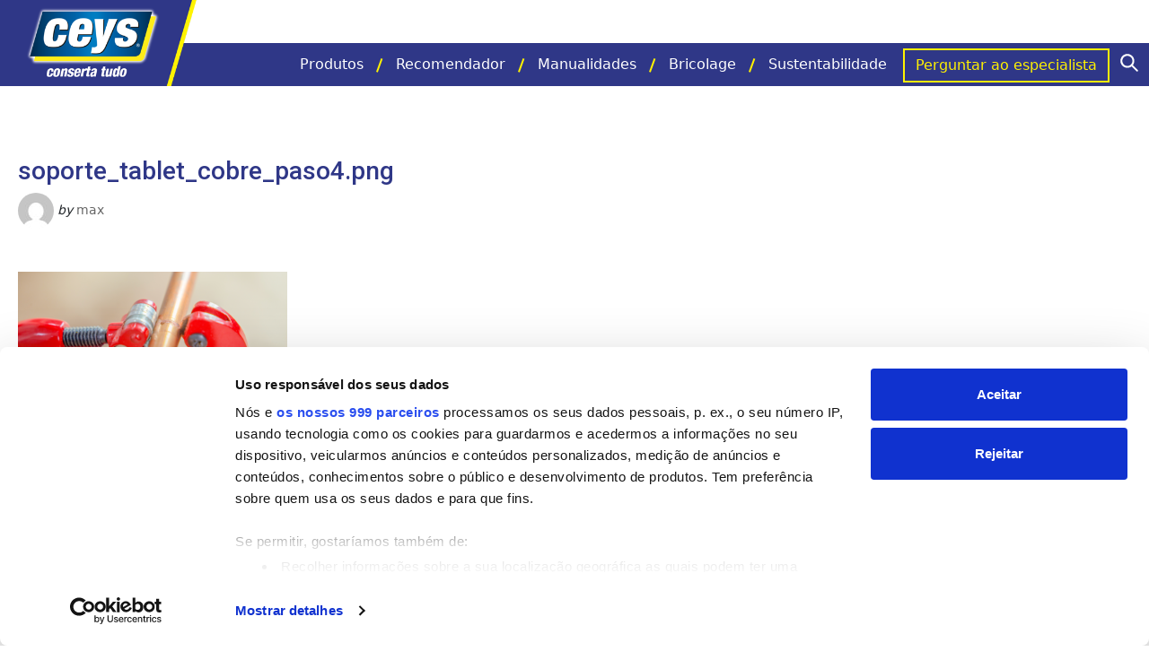

--- FILE ---
content_type: text/css; charset=utf-8
request_url: https://mundoceys.pt/wp-content/cache/min/3/wp-content/themes/ceys/ceys-mundo.css?ver=1747146543
body_size: 307
content:
.custom-form{background-color:#333;padding:40px;border-radius:10px;width:100%;box-shadow:0 0 20px rgba(0,0,0,.5)}.form-group{margin-bottom:20px}.progress{background:none!important}span#progressText{color:#fff!important}label{font-size:14px;font-weight:700;margin-bottom:5px;display:block}input[type="text"],input[type="email"],input[type="file"],.custom-file-label{width:100%;padding:10px;border:none;border-radius:5px;background-color:#f1f1f1;color:#333;font-size:14px}input[type="checkbox"]{margin-right:10px;width:auto}button[type="submit"]{background-color:#fc0;color:#000;border:none;padding:15px;border-radius:5px;font-size:16px;font-weight:700;cursor:pointer;width:100%;transition:background-color 0.3s}button[type="submit"]:hover{background-color:#e6b800}.form-check-label{font-size:12px}.custom-file{position:relative}.custom-file-label{position:absolute;top:0;left:0;padding:10px;border-radius:5px;cursor:pointer;background-color:#4d4d4d;color:#fff;width:100%}.custom-file-label::after{content:"Seleccionar archivo";position:absolute;top:50%;right:10px;transform:translateY(-50%);background-color:transparent;color:#fff}#rut-validacion{font-size:12px;color:#fff;margin-top:5px;display:block}label{font-size:20px;color:#fff}